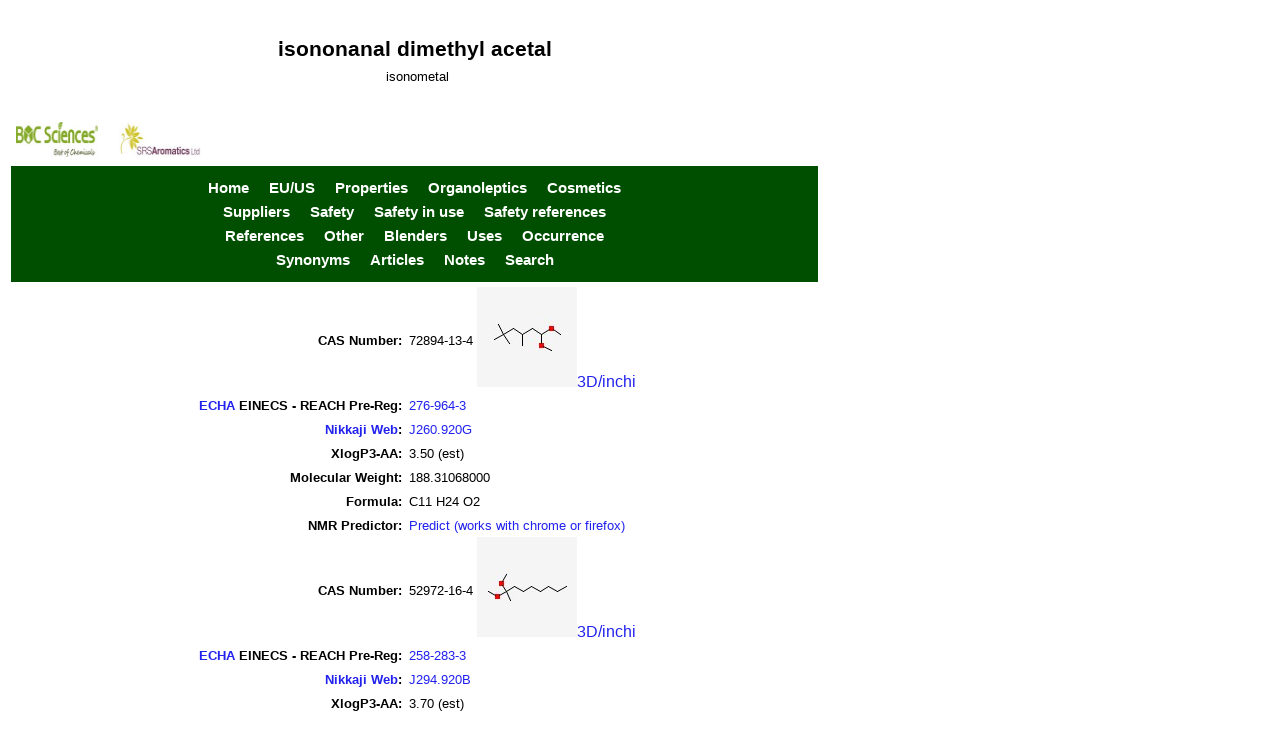

--- FILE ---
content_type: text/html
request_url: http://www.perflavory.com/docs/doc1045351.html
body_size: 52376
content:
<!DOCTYPE html>
<html itemscope="" itemtype="http://schema.org/WebPage" lang="en">
<head>
<!-- Global site tag (gtag.js) - Google Analytics -->
<script async src="https://www.googletagmanager.com/gtag/js?id=UA-61735283-1"></script>
<script>
  window.dataLayer = window.dataLayer || [];
  function gtag(){dataLayer.push(arguments);}
  gtag('js', new Date());
  gtag('config', 'UA-61735283-1');
</script>
<meta name="description" content="Functional use(s) - fragrance agents" />
<meta charset="UTF-8" />
<meta name="viewport" content="width=device-width, initial-scale=1" />
<title>isononanal dimethyl acetal</title>
<meta name="author" content="perflavory, www.perflavory.com" />
<link rel="apple-touch-icon-precomposed" sizes="76x76" href="http://www.perflavory.com/apple-touch-icon-76x76.png" />
<link rel="apple-touch-icon-precomposed" sizes="120x120" href="http://www.perflavory.com/apple-touch-icon-120x120.png" />
<link rel="apple-touch-icon-precomposed" sizes="152x152" href="http://www.perflavory.com/apple-touch-icon-152x152.png" />
<link rel="apple-touch-icon" sizes="180x180" href="http://www.perflavory.com/apple-touch-icon.png" />
<link rel="icon" type="image/png" href="http://www.perflavory.com/favicon-32x32.png" sizes="32x32" />
<link rel="icon" type="image/png" href="http://www.perflavory.com/favicon-16x16.png" sizes="16x16" />
<meta name="msapplication-square150x150logo" content="http://www.perflavory.com/mstile-150x150.png" />
<link rel="manifest" href="http://www.perflavory.com/manifest.json" />
<link rel="mask-icon" href="http://www.perflavory.com/safari-pinned-tab.svg" />
<meta name="theme-color" content="#ffffff" />
<link rel="stylesheet" type="text/css" href="http://www.perflavory.com/css/datastylep.css" />
<link rel="stylesheet" type="text/css" href="http://www.perflavory.com/css/datafx2.css" />
<meta name="dc.Title" content="isononanal dimethyl acetal" />
<meta name="dc.Creator" content="William Luebke" />
<meta name="dc.Description" content="Functional use(s) - fragrance agents" />
<meta name="dc.Publisher" content="Perflavory" />
<meta name="dc.Date" content="2021-04-01" />
<meta name="dc.Type" content="flavor and fragrance article" />
<meta name="dc.Format" content="text/HTML" />
<meta name="dc.Language" content="en" />
<meta name="dc.Coverage" content="world" />
<script src="http://www.perflavory.com/js/jquery-1.11.1.min.js"></script>
<script src="http://www.perflavory.com/js/jquery-ui-1.9.2.custom.min.js"></script>
<script src="http://www.perflavory.com/js/jquery.hoverIntent.minified.js"></script>
<script src="https://cdn.dev.skype.com/uri/skype-uri.js"></script>
<script src="http://www.perflavory.com/js/datafx.js"></script>
<script>
  (function(i,s,o,g,r,a,m){i['GoogleAnalyticsObject']=r;i[r]=i[r]||function(){
  (i[r].q=i[r].q||[]).push(arguments)},i[r].l=1*new Date();a=s.createElement(o),
  m=s.getElementsByTagName(o)[0];a.async=1;a.src=g;m.parentNode.insertBefore(a,m)
  })(window,document,'script','https://www.google-analytics.com/analytics.js','ga');
  ga('create', 'UA-61735283-1', 'auto');
  ga('send', 'pageview');
  ga('send', 'event', 'sraromatics2.jpg', 'clicked');
  ga('send', 'event', 'boc.jpg', 'clicked');
</script>
</head>
<body id="datagallery">
<span id="tothetop"></span>
<table>
<thead>
<tr><td>&nbsp;</td></tr>
<tr itemscope itemtype="http://schema.org/Thing"><td itemprop="name" class="prodname">isononanal dimethyl acetal
<br /><span class="radw7">isonometal</span>
</td></tr>
<tr><td>&nbsp;</td></tr>
</thead>
<tfoot>
<tr><td class="subaskdrs"><div class="footnoteclass">Notes: </div><div class="fotq">None found</div></td></tr>
</tfoot>
<tbody>
<tr><td>
<div class="otrgbarline4">
<ul id="OtrgMenu4" class="OtrgMenu4">
<li><img alt="BOC Sciences" src="http://www.perflavory.com/images/boc.jpg" />
<ul>
<li class="sponrs1">
<table>
<tbody>
<tr><td colspan="2" class="copnme"><a href="https://www.bocsci.com/">BOC Sciences</a></td></tr>
<tr><td colspan="2" class="copmen">Best of Chemicals Supplier</td></tr>
<tr><td colspan="2" class="copmtn">Quality supplier of research chemicals and biochemicals including inhibitors, building blocks, GMP Products, impurities and metabolites, APIs for Veterinary, Natural Compounds, ADCs, Stem Cell Molecule and chiral compounds.</td></tr>
<tr><td colspan="2" class="copmtn">BOC Sciences provides a wide range of services to support the pharmaceutical industry through all stages of drug discovery including Custom Synthesis of those chemicals that are not in stock, Isotope Labeling Service, Chiral Synthesis and Resolution, Bioconjugation, PEGylation services, analytical services.</td></tr>
<tr><td colspan="2" class="copmtn">BOC Sciences is a brand of BOCSCI Inc. We leverage our wide spectrum of business in the fields of development, manufacturing, marketing, and distribution to help you make best-informed decisions tailored to your evolving needs for premium chemicals. Our complete suite of CRO services spans the entire molecule development pipeline including contract research for target identification, building blocks, compound synthesis, biochemical and cellular analysis, preclinical animal tests, and clinical studies.</td></tr>
<tr><td class="copeml">Email: </td><td><a href="mailto: account@bocsci.com">Marketing</a></td></tr>
<tr><td class="copeml">US Email: </td><td><a href="mailto: account@bocsci.com">Marketing</a></td></tr>
<tr><td class="copeml">Email: </td><td><a href="mailto: info@bocsci.com">Sales</a></td></tr>
<tr><td class="copeml">US Email: </td><td><a href="mailto: info@bocsci.com">Sales</a></td></tr>
<tr><td class="coppn">Voice: </td><td class="copnx">1-631-485-4226</td></tr>
<tr><td class="coppn">Fax: </td><td class="copnx">1-631-614-7828</td></tr>
<tr><td class="coppn">US Voice: </td><td class="copnx">1-631-485-4226</td></tr>
<tr><td class="coppn">US Fax: </td><td class="copnx">1-631-614-7828</td></tr>
<tr><td class="coppn">Europe</td><td class="copnx">44-203-286-1088</td></tr>
<tr><td colspan="2" class="copmen"><a href="https://www.facebook.com/BOCSciences/">Facebook</a></td></tr>
<tr><td colspan="2" class="copmen"><a href="https://twitter.com/BOCSciences">Twitter</a></td></tr>
<tr><td colspan="2" class="copmen"><a href="https://www.linkedin.com/company/boc-sciences">Linkedin</a></td></tr>
<tr><td colspan="2" class="copmen"><a href="https://www.bocsci.com/blog/">Blog</a></td></tr>
<tr><td colspan="2" class="copmen"><a href="https://www.bocsci.com/boc-sciences-app.html">Get the App!</a></td></tr>
<tr><td colspan="2" class="coppp">Product(s): </td></tr>
<tr><td colspan="2" class="copnp"><a href="https://www.bocsci.com/search?q=72894-13-4">72894-13-4 Hexane,1,1-dimethoxy-3,5,5-trimethyl-</a></td></tr>
<tr><td colspan="2">&nbsp;</td></tr>
</tbody>
</table>
</li>
</ul>
</li>
<li><img alt="SRS Aromatics" src="http://www.perflavory.com/images/sraromatics2.jpg" />
<ul>
<li class="sponrs2">
<table>
<tbody>
<tr><td colspan="2" class="copnme"><a href="https://srsaromatics.co.uk/">SRS Aromatics Ltd</a></td></tr>
<tr><td colspan="2" class="copmen">For over 25 years</td></tr>
<tr><td colspan="2" class="copmtn"><i>Bringing flavour and fragrance into your world.</i></td></tr>
<tr><td colspan="2" class="copmtn">As suppliers / distributors of ingredients to the fragrance and flavour industries, our goal is to provide high quality materials at competitive prices with an exceptional level of service.

Established in 1984, SRS Aromatics Ltd is an independent family owned business which has become very well-respected within the fragrance and flavour industry as a reliable and trustworthy partner. Over the years this has allowed the company to develop strong relationships with many global manufacturers; several of whom we represent in the UK.

A core aim of our business is to work extremely closely with both our suppliers and customers to maximise service levels with minimum disruption to supply.</td></tr>
<tr><td class="copeml">Email: </td><td><a href="mailto: info@srsaromatics.co.uk">Info</a></td></tr>
<tr><td class="copeml">Email: </td><td><a href="mailto: sales@srsaromatics.co.uk">Sales</a></td></tr>
<tr><td class="coppn">Voice: </td><td class="copnx">+44 (0) 1284 704076</td></tr>
<tr><td class="coppn">Fax: </td><td class="copnx">+44 (0) 1284 760819</td></tr>
<tr><td colspan="2" class="copmen"><a href="https://twitter.com/SRSAromatics">Twitter</a></td></tr>
<tr><td colspan="2" class="copmen"><a href="https://www.linkedin.com/company/srs-aromatics-ltd-">Linkedin</a></td></tr>
<tr><td colspan="2" class="copmen"><a href="https://srsaromatics.co.uk/news/">News</a></td></tr>
<tr><td colspan="2" class="coppp">Product(s): </td></tr>
<tr><td colspan="2" class="copnp"><a href="https://srsaromatics.co.uk/product/isonometal-3993-p/">ISONOMETAL 3993 P</a></td></tr>
<tr><td colspan="2">&nbsp;</td></tr>
</tbody>
</table>
</li>
</ul>
</li>
</ul>
</div> <!-- otrgbarline4-->
</td></tr>
<tr><td>
<div class="subdrssection1"><a href="http://www.perflavory.com/index.html">Home</a>&nbsp;&nbsp;&nbsp;<a href="#toeuus">EU/US</a>&nbsp;&nbsp;&nbsp;<a href="#tophyp">Properties</a>&nbsp;&nbsp;&nbsp;<a href="#toorgano">Organoleptics</a>&nbsp;&nbsp;&nbsp;<a href="#tocosmtc">Cosmetics</a></div>
<div class="subdrssection2"><a href="#tosupp">Suppliers</a>&nbsp;&nbsp;&nbsp;<a href="#tosafty">Safety</a>&nbsp;&nbsp;&nbsp;<a href="#tosafiu">Safety in use</a>&nbsp;&nbsp;&nbsp;<a href="#tosafrf">Safety references</a></div>
<div class="subdrssection3"><a href="#torefrc">References</a>&nbsp;&nbsp;&nbsp;<a href="#toother">Other</a>&nbsp;&nbsp;&nbsp;<a href="#toblndr">Blenders</a>&nbsp;&nbsp;&nbsp;<a href="#touses">Uses</a>&nbsp;&nbsp;&nbsp;<a href="#tooccur">Occurrence</a></div>
<div class="subdrssection4"><a href="#tosynm">Synonyms</a>&nbsp;&nbsp;&nbsp;<a href="#toartc">Articles</a>&nbsp;&nbsp;&nbsp;<a href="#tonotes">Notes</a>&nbsp;&nbsp;&nbsp;<a href="http://www.perflavory.com/search.html">Search</a></div>
</td></tr>
<tr><td>
<table class="cheminfo">
<tbody>
<tr><td class="radw8">CAS Number: </td><td class="radw11">72894-13-4</td><td><a href="http://www.perflavory.com/opl/72894-13-4.html"><img height="100" width="100" src="http://www.perflavory.com/picmol/72894-13-4.jpg" alt='Picture of molecule' />3D/inchi</a>
</td></tr>
<tr><td class="radw8"><a href="https://echa.europa.eu/web/guest/information-on-chemicals/ec-inventory">ECHA</a> EINECS - REACH Pre-Reg: </td><td class="radw7" colspan="2"><a href="https://echa.europa.eu/substance-information/-/substanceinfo/100.069.946">276-964-3</a></td></tr>
<tr><td class="radw8"><a href="http://jglobal.jst.go.jp/en/">Nikkaji Web</a>: </td><td class="radw7" colspan="2"><a href="https://jglobal.jst.go.jp/en/search/anythings#%7B%22category%22%3A%220%22%2C%22keyword%22%3A%22J260.920G%22%7D">J260.920G</a></td></tr>
<tr><td class="radw8">XlogP3-AA: </td><td class="radw7" colspan="2">3.50 (est)</td></tr>
<tr><td class="radw8">Molecular Weight: </td><td class="radw7" colspan="2">188.31068000</td></tr>
<tr><td class="radw8">Formula: </td><td class="radw7" colspan="2">C11 H24 O2</td></tr>
<tr><td class="radw8">NMR Predictor: </td><td class="radw7" colspan="2"><a href="http://www.nmrdb.org/service.php?name=nmr-1h-prediction&amp;smiles=CC(CC(OC)OC)CC(C)(C)C">Predict (works with chrome or firefox)</a></td></tr>
<tr><td class="radw8">CAS Number: </td><td class="radw11">52972-16-4</td><td><a href="http://www.perflavory.com/opl/52972-16-4.html"><img height="100" width="100" src="http://www.perflavory.com/picmol/52972-16-4.jpg" alt='Picture of molecule' />3D/inchi</a>
</td></tr>
<tr><td class="radw8"><a href="https://echa.europa.eu/web/guest/information-on-chemicals/ec-inventory">ECHA</a> EINECS - REACH Pre-Reg: </td><td class="radw7" colspan="2"><a href="https://echa.europa.eu/substance-information/-/substanceinfo/100.052.968">258-283-3</a></td></tr>
<tr><td class="radw8"><a href="http://jglobal.jst.go.jp/en/">Nikkaji Web</a>: </td><td class="radw7" colspan="2"><a href="https://jglobal.jst.go.jp/en/search/anythings#%7B%22category%22%3A%220%22%2C%22keyword%22%3A%22J294.920B%22%7D">J294.920B</a></td></tr>
<tr><td class="radw8">XlogP3-AA: </td><td class="radw7" colspan="2">3.70 (est)</td></tr>
<tr><td class="radw8">Molecular Weight: </td><td class="radw7" colspan="2">188.31068000</td></tr>
<tr><td class="radw8">Formula: </td><td class="radw7" colspan="2">C11 H24 O2</td></tr>
<tr><td class="radw8">NMR Predictor: </td><td class="radw7" colspan="2"><a href="http://www.nmrdb.org/service.php?name=nmr-1h-prediction&amp;smiles=CCCCCCCC(C)(OC)OC">Predict (works with chrome or firefox)</a></td></tr>
</tbody>
</table>
<div class="qinfr2">Category: <span>fragrance agents</span></div>
<div class="radw8"><span id="toeuus"></span>&nbsp;</div>
<div class="sectionclass">US / EU / FDA / JECFA / FEMA / FLAVIS / Scholar / Patent Information:</div>
<table class="cheminfo">
<tbody>
<tr><td class="radw4">Google Scholar: </td><td class="radw11"><a href="https://scholar.google.com/scholar?hl=en&amp;q=%2272894-13-4%22+OR+%22isononanal+dimethyl+acetal%22+OR+%221%2C1-dimethoxy-3%2C5%2C5-trimethylhexane%22+OR+%222%2C2-dimethoxynonane%22">Search</a></td></tr>
<tr><td class="radw4">Google Books: </td><td class="radw11"><a href="https://www.google.com/search?tbm=bks&amp;q=%2272894-13-4%22+OR+%22isononanal+dimethyl+acetal%22+OR+%221%2C1-dimethoxy-3%2C5%2C5-trimethylhexane%22+OR+%222%2C2-dimethoxynonane%22">Search</a></td></tr>
<tr><td class="radw4">Google Scholar: with word "volatile"</td><td class="radw11"><a href="https://scholar.google.com/scholar?hl=en&amp;q=%2272894-13-4%22+OR+%22isononanal+dimethyl+acetal%22+OR+%221%2C1-dimethoxy-3%2C5%2C5-trimethylhexane%22+OR+%222%2C2-dimethoxynonane%22 volatile">Search</a></td></tr>
<tr><td class="radw4">Google Scholar: with word "flavor"</td><td class="radw11"><a href="https://scholar.google.com/scholar?hl=en&amp;q=%2272894-13-4%22+OR+%22isononanal+dimethyl+acetal%22+OR+%221%2C1-dimethoxy-3%2C5%2C5-trimethylhexane%22+OR+%222%2C2-dimethoxynonane%22 flavor">Search</a></td></tr>
<tr><td class="radw4">Google Scholar: with word "odor"</td><td class="radw11"><a href="https://scholar.google.com/scholar?hl=en&amp;q=%2272894-13-4%22+OR+%22isononanal+dimethyl+acetal%22+OR+%221%2C1-dimethoxy-3%2C5%2C5-trimethylhexane%22+OR+%222%2C2-dimethoxynonane%22 odor">Search</a></td></tr>
<tr><td class="radw4">Perfumer and Flavorist: </td><td class="radw11"><a href="http://www.perfumerflavorist.com/search/?q=%2272894-13-4%22+OR+%22isononanal+dimethyl+acetal%22+OR+%221%2C1-dimethoxy-3%2C5%2C5-trimethylhexane%22+OR+%222%2C2-dimethoxynonane%22">Search</a></td></tr>
<tr><td class="radw4">Google Patents: </td><td class="radw11"><a href="https://www.google.com/search?site=&amp;tbm=pts&amp;source=hp&amp;q=%2272894-13-4%22+OR+%22isononanal+dimethyl+acetal%22+OR+%221%2C1-dimethoxy-3%2C5%2C5-trimethylhexane%22+OR+%222%2C2-dimethoxynonane%22">Search</a></td></tr>
<tr><td class="radw4">US Patents: </td><td class="radw11"><a href="http://patft.uspto.gov/netacgi/nph-Parser?Sect1=PTO2&amp;Sect2=HITOFF&amp;u=%2Fnetahtml%2FPTO%2Fsearch-adv.htm&amp;r=0&amp;p=1&amp;f=S&amp;l=50&amp;Query=%2272894-13-4%22+OR+%22isononanal+dimethyl+acetal%22+OR+%221%2C1-dimethoxy-3%2C5%2C5-trimethylhexane%22+OR+%222%2C2-dimethoxynonane%22&amp;d=PTXT">Search</a></td></tr>
<tr><td class="radw4">EU Patents: </td><td class="radw11"><a href="https://worldwide.espacenet.com/searchResults?submitted=true&locale=en_EP&DB=en.worldwide.espacenet.com&ST=singleline&query=%2272894-13-4%22+OR+%22isononanal+dimethyl+acetal%22+OR+%221%2C1-dimethoxy-3%2C5%2C5-trimethylhexane%22+OR+%222%2C2-dimethoxynonane%22&Submit=Search">Search</a></td></tr>
<tr><td class="radw4">Pubchem Patents: </td><td class="radw11"><a href="https://pubchem.ncbi.nlm.nih.gov/summary/summary.cgi?cid=166344#x393">Search</a></td></tr>
<tr><td class="radw4">PubMed: </td><td class="radw11"><span id="topubmed"></span><a href="https://www.ncbi.nlm.nih.gov/pubmed/?term=1,1-dimethoxy-3,5,5-trimethylhexane">Search</a></td></tr>
<tr><td class="radw4">NCBI: </td><td class="radw11"><a href="https://www.ncbi.nlm.nih.gov/gquery/gquery.fcgi?term=1,1-dimethoxy-3,5,5-trimethylhexane">Search</a></td></tr>
</tbody>
</table>
<div class="subdrssection5"><span id="tophyp"></span><a href="http://www.perflavory.com/index.html">Home</a>&nbsp;&nbsp;&nbsp;<a href="#toeuus">EU/US</a>&nbsp;&nbsp;&nbsp;<a href="#tophyp">Properties</a>&nbsp;&nbsp;&nbsp;<a href="#toorgano">Organoleptics</a>&nbsp;&nbsp;&nbsp;<a href="#tocosmtc">Cosmetics</a></div>
<div class="subdrssection6"><a href="#tosupp">Suppliers</a>&nbsp;&nbsp;&nbsp;<a href="#tosafty">Safety</a>&nbsp;&nbsp;&nbsp;<a href="#tosafiu">Safety in use</a>&nbsp;&nbsp;&nbsp;<a href="#tosafrf">Safety references</a></div>
<div class="subdrssection7"><a href="#torefrc">References</a>&nbsp;&nbsp;&nbsp;<a href="#toother">Other</a>&nbsp;&nbsp;&nbsp;<a href="#toblndr">Blenders</a>&nbsp;&nbsp;&nbsp;<a href="#touses">Uses</a>&nbsp;&nbsp;&nbsp;<a href="#tooccur">Occurrence</a></div>
<div class="subdrssection8"><a href="#tosynm">Synonyms</a>&nbsp;&nbsp;&nbsp;<a href="#toartc">Articles</a>&nbsp;&nbsp;&nbsp;<a href="#tonotes">Notes</a>&nbsp;&nbsp;&nbsp;<a href="http://www.perflavory.com/search2.html">Search</a>&nbsp;&nbsp;&nbsp;<a href="#tothetop">Top</a></div>
<div class="sectionclass">Physical Properties: </div>
<table class="cheminfo">
<tbody>
<tr><td class="radw4">Appearance: </td><td class="radw11">colorless clear liquid (est)</td></tr>
<tr><td class="radw4">Assay: </td><td class="radw11"> 95.00&nbsp;to&nbsp;100.00&nbsp;%&nbsp;
</td></tr>
<tr><td class="radw4">Food Chemicals Codex Listed: </td><td class="radw11">No</td></tr>
<tr><td class="radw4">Boiling Point: </td><td class="radw11"> 180.00&nbsp;to&nbsp; 182.00&nbsp;&#176;C. @  760.00&nbsp;mm Hg
</td></tr>
<tr><td class="radw4">Vapor Pressure: </td><td class="radw11">0.429000 mmHg @  25.00 &#176;C. (est)</td></tr>
<tr><td class="radw4">Flash Point: </td><td class="radw11">  95.00&nbsp;&#176;F.&nbsp;TCC&nbsp;(   35.00 &#176;C. )
</td></tr>
<tr><td class="radw4">logP (o/w): </td><td class="radw11">  3.471 (est)</td></tr>
<tr><td colspan="2" class="synonyms">Soluble in: </td></tr>
<tr><td>&nbsp;</td><td class="wrd8">alcohol</td></tr><tr><td>&nbsp;</td><td class="wrd10">water, 53.91 mg/L @ 25 &deg;C (est)</td></tr>
<tr><td colspan="2" class="synonyms">Insoluble in: </td></tr>
<tr><td>&nbsp;</td><td class="wrd8">water</td></tr>
<tr><td colspan="2" class="synonyms">Stability: </td></tr>
<tr><td>&nbsp;</td><td class="wrd8">alkalis</td></tr>
<tr><td colspan="2" class="synonyms">Similar Items:&nbsp;<a href="http://www.perflavory.com/misc/simpds.html"><small>note</small></a></td></tr>
<tr><td colspan="2" class="wrd14"><a href="http://www.perflavory.com/docs/doc1018131.html">acetaldehyde dimethyl acetal</a></td></tr>
<tr><td colspan="2" class="wrd12"><a href="http://www.perflavory.com/docs/doc1036051.html">acetyl acetaldehyde dimethyl acetal</a></td></tr>
<tr><td colspan="2" class="wrd14"><a href="http://www.perflavory.com/docs/doc1003331.html">alpha-amyl cinnamaldehyde dimethyl acetal</a></td></tr>
<tr><td colspan="2" class="wrd12"><a href="http://www.perflavory.com/docs/doc1032871.html">para-anisaldehyde dimethyl acetal</a></td></tr>
<tr><td colspan="2" class="wrd14"><a href="http://www.perflavory.com/docs/doc1554091.html">butyraldehyde dimethyl acetal</a></td></tr>
<tr><td colspan="2" class="wrd12"><a href="http://www.perflavory.com/docs/doc1017111.html">cinnamaldehyde dimethyl acetal</a></td></tr>
<tr><td colspan="2" class="wrd14"><a href="http://www.perflavory.com/docs/doc1003451.html">citral dimethyl acetal</a></td></tr>
<tr><td colspan="2" class="wrd12"><a href="http://www.perflavory.com/docs/doc1098531.html">citronellal dimethyl acetal</a></td></tr>
<tr><td colspan="2" class="wrd14"><a href="http://www.perflavory.com/docs/doc1377601.html">citronellyl oxyacetaldehyde dimethyl acetal</a></td></tr>
<tr><td colspan="2" class="wrd12"><a href="http://www.perflavory.com/docs/doc1017041.html">cyclamen aldehyde dimethyl acetal</a></td></tr>
<tr><td colspan="2" class="wrd14"><a href="http://www.perflavory.com/docs/doc1018261.html">decanal dimethyl acetal</a></td></tr>
<tr><td colspan="2" class="wrd12"><a href="http://www.perflavory.com/docs/doc1001691.html">dodecanal dimethyl acetal</a></td></tr>
<tr><td colspan="2" class="wrd14"><a href="http://www.perflavory.com/docs/doc1105891.html">2-ethyl hexanal dimethyl acetal</a></td></tr>
<tr><td colspan="2" class="wrd12"><a href="http://www.perflavory.com/docs/doc1025541.html">heliotropyl dimethyl acetal</a></td></tr>
<tr><td colspan="2" class="wrd14"><a href="http://www.perflavory.com/docs/doc1032791.html">heptanal dimethyl acetal</a></td></tr>
<tr><td colspan="2" class="wrd12"><a href="http://www.perflavory.com/docs/doc1026441.html">hexanal dimethyl acetal</a></td></tr>
<tr><td colspan="2" class="wrd14"><a href="http://www.perflavory.com/docs/doc1444561.html">(Z)-3-hexen-1-al dimethyl acetal</a></td></tr>
<tr><td colspan="2" class="wrd12"><a href="http://www.perflavory.com/docs/doc1026571.html">(E)-2-hexen-1-al dimethyl acetal</a></td></tr>
<tr><td colspan="2" class="wrd14"><a href="http://www.perflavory.com/docs/doc1003601.html">hexoxyacetaldehyde dimethyl acetal</a></td></tr>
<tr><td colspan="2" class="wrd12"><a href="http://www.perflavory.com/docs/doc1026981.html">alpha-hexyl cinnamaldehyde dimethyl acetal</a></td></tr>
<tr><td colspan="2" class="wrd14"><a href="http://www.perflavory.com/docs/doc1006451.html">hydroxycitronellal dimethyl acetal</a></td></tr>
<tr><td colspan="2" class="wrd12"><a href="http://www.perflavory.com/docs/doc1015691.html">2-methyl undecanal dimethyl acetal</a></td></tr>
<tr><td colspan="2" class="wrd14"><a href="http://www.perflavory.com/docs/doc1017811.html">nonanal dimethyl acetal</a></td></tr>
<tr><td colspan="2" class="wrd12"><a href="http://www.perflavory.com/docs/doc1047911.html">(Z)-6-nonen-1-al dimethyl acetal</a></td></tr>
<tr><td colspan="2" class="wrd14"><a href="http://www.perflavory.com/docs/doc1001971.html">2-nonyn-1-al dimethyl acetal</a></td></tr>
<tr><td colspan="2" class="wrd12"><a href="http://www.perflavory.com/docs/doc1009151.html">octanal dimethyl acetal</a></td></tr>
<tr><td colspan="2" class="wrd14"><a href="http://www.perflavory.com/docs/doc1009971.html">phenyl acetaldehyde dimethyl acetal</a></td></tr>
<tr><td colspan="2" class="wrd12"><a href="http://www.perflavory.com/docs/doc1000031.html">2-phenyl propionaldehyde dimethyl acetal</a></td></tr>
<tr><td colspan="2" class="wrd14"><a href="http://www.perflavory.com/docs/doc1586911.html">3-phenyl propionaldehyde dimethyl acetal</a></td></tr>
<tr><td colspan="2" class="wrd12"><a href="http://www.perflavory.com/docs/doc1462461.html">propionaldehyde dimethyl acetal</a></td></tr>
<tr><td colspan="2" class="wrd14"><a href="http://www.perflavory.com/docs/doc1051491.html">undecanal dimethyl acetal</a></td></tr>
<tr><td colspan="2" class="wrd12"><a href="http://www.perflavory.com/docs/doc1457171.html">valeraldehyde dimethyl acetal</a></td></tr>
</tbody>
</table>
<div class="subdrssection5"><span id="toorgano"></span><a href="http://www.perflavory.com/index.html">Home</a>&nbsp;&nbsp;&nbsp;<a href="#toeuus">EU/US</a>&nbsp;&nbsp;&nbsp;<a href="#tophyp">Properties</a>&nbsp;&nbsp;&nbsp;<a href="#toorgano">Organoleptics</a>&nbsp;&nbsp;&nbsp;<a href="#tocosmtc">Cosmetics</a></div>
<div class="subdrssection6"><a href="#tosupp">Suppliers</a>&nbsp;&nbsp;&nbsp;<a href="#tosafty">Safety</a>&nbsp;&nbsp;&nbsp;<a href="#tosafiu">Safety in use</a>&nbsp;&nbsp;&nbsp;<a href="#tosafrf">Safety references</a></div>
<div class="subdrssection7"><a href="#torefrc">References</a>&nbsp;&nbsp;&nbsp;<a href="#toother">Other</a>&nbsp;&nbsp;&nbsp;<a href="#toblndr">Blenders</a>&nbsp;&nbsp;&nbsp;<a href="#touses">Uses</a>&nbsp;&nbsp;&nbsp;<a href="#tooccur">Occurrence</a></div>
<div class="subdrssection8"><a href="#tosynm">Synonyms</a>&nbsp;&nbsp;&nbsp;<a href="#toartc">Articles</a>&nbsp;&nbsp;&nbsp;<a href="#tonotes">Notes</a>&nbsp;&nbsp;&nbsp;<a href="http://www.perflavory.com/search2.html">Search</a>&nbsp;&nbsp;&nbsp;<a href="#tothetop">Top</a></div>
<div class="sectionclass">Organoleptic Properties: </div>
<table class="cheminfo">
<tbody>
<tr><td colspan="2">&nbsp;</td></tr>
<tr><td class="demstrafrm" colspan="2">Odor and/or flavor descriptions from others (if found).</td></tr>
<tr><td colspan="2">&nbsp;</td></tr>
<tr><td colspan="2">&nbsp;</td></tr>
</tbody>
</table>
<div class="subdrssection5"><span id="tocosmtc"></span><a href="http://www.perflavory.com/index.html">Home</a>&nbsp;&nbsp;&nbsp;<a href="#toeuus">EU/US</a>&nbsp;&nbsp;&nbsp;<a href="#tophyp">Properties</a>&nbsp;&nbsp;&nbsp;<a href="#toorgano">Organoleptics</a>&nbsp;&nbsp;&nbsp;<a href="#tocosmtc">Cosmetics</a></div>
<div class="subdrssection6"><a href="#tosupp">Suppliers</a>&nbsp;&nbsp;&nbsp;<a href="#tosafty">Safety</a>&nbsp;&nbsp;&nbsp;<a href="#tosafiu">Safety in use</a>&nbsp;&nbsp;&nbsp;<a href="#tosafrf">Safety references</a></div>
<div class="subdrssection7"><a href="#torefrc">References</a>&nbsp;&nbsp;&nbsp;<a href="#toother">Other</a>&nbsp;&nbsp;&nbsp;<a href="#toblndr">Blenders</a>&nbsp;&nbsp;&nbsp;<a href="#touses">Uses</a>&nbsp;&nbsp;&nbsp;<a href="#tooccur">Occurrence</a></div>
<div class="subdrssection8"><a href="#tosynm">Synonyms</a>&nbsp;&nbsp;&nbsp;<a href="#toartc">Articles</a>&nbsp;&nbsp;&nbsp;<a href="#tonotes">Notes</a>&nbsp;&nbsp;&nbsp;<a href="http://www.perflavory.com/search2.html">Search</a>&nbsp;&nbsp;&nbsp;<a href="#tothetop">Top</a></div>
<div class="sectionclass">Cosmetic Information: </div>
<table class="cheminfo">
<tbody>
<tr><td colspan="2" class="radw9">None found</td></tr>
</tbody>
</table>
<div class="subdrssection5"><span id="tosupp"></span><a href="http://www.perflavory.com/index.html">Home</a>&nbsp;&nbsp;&nbsp;<a href="#toeuus">EU/US</a>&nbsp;&nbsp;&nbsp;<a href="#tophyp">Properties</a>&nbsp;&nbsp;&nbsp;<a href="#toorgano">Organoleptics</a>&nbsp;&nbsp;&nbsp;<a href="#tocosmtc">Cosmetics</a></div>
<div class="subdrssection6"><a href="#tosupp">Suppliers</a>&nbsp;&nbsp;&nbsp;<a href="#tosafty">Safety</a>&nbsp;&nbsp;&nbsp;<a href="#tosafiu">Safety in use</a>&nbsp;&nbsp;&nbsp;<a href="#tosafrf">Safety references</a></div>
<div class="subdrssection7"><a href="#torefrc">References</a>&nbsp;&nbsp;&nbsp;<a href="#toother">Other</a>&nbsp;&nbsp;&nbsp;<a href="#toblndr">Blenders</a>&nbsp;&nbsp;&nbsp;<a href="#touses">Uses</a>&nbsp;&nbsp;&nbsp;<a href="#tooccur">Occurrence</a></div>
<div class="subdrssection8"><a href="#tosynm">Synonyms</a>&nbsp;&nbsp;&nbsp;<a href="#toartc">Articles</a>&nbsp;&nbsp;&nbsp;<a href="#tonotes">Notes</a>&nbsp;&nbsp;&nbsp;<a href="http://www.perflavory.com/search2.html">Search</a>&nbsp;&nbsp;&nbsp;<a href="#tothetop">Top</a></div>
<div class="sectionclass">Suppliers: </div>
<table class="cheminfo">
<tbody>
<tr><td class="wrd85"><a class="suplk2" href="https://www.bocsci.com/">BOC Sciences</a></td></tr>
<tr><td class="wrd15">For experimental / research use only.</td></tr>
<tr><td itemscope itemtype="http://schema.org/Product" class="wrd88"><a href="https://www.bocsci.com/search?q=72894-13-4"><span itemprop="name">Hexane,1,1-dimethoxy-3,5,5-trimethyl-</span></a>
</td></tr>
<tr class="colorflip"><td class="wrd86"><a class="suplk" href="https://www.grau-aromatics.de/">Grau Aromatics</a></td></tr>
<tr class="colorflip"><td itemscope itemtype="http://schema.org/Product" class="wrd87"><a href="https://www.grau-aromatics.de/en/products/flavourandfragrances/"><span itemprop="name">ISONOMETAL 3993 P</span></a>
</td></tr>
<tr><td class="wrd85"><a class="suplk2" href="https://srsaromatics.co.uk/">SRS Aromatics</a></td></tr>
<tr><td itemscope itemtype="http://schema.org/Product" class="wrd88"><a href="https://srsaromatics.co.uk/product/isonometal-3993-p/"><span itemprop="name">ISONOMETAL 3993 P</span></a>
</td></tr>
</tbody>
</table>
<div class="subdrssection5"><span id="tosafty"></span><a href="http://www.perflavory.com/index.html">Home</a>&nbsp;&nbsp;&nbsp;<a href="#toeuus">EU/US</a>&nbsp;&nbsp;&nbsp;<a href="#tophyp">Properties</a>&nbsp;&nbsp;&nbsp;<a href="#toorgano">Organoleptics</a>&nbsp;&nbsp;&nbsp;<a href="#tocosmtc">Cosmetics</a></div>
<div class="subdrssection6"><a href="#tosupp">Suppliers</a>&nbsp;&nbsp;&nbsp;<a href="#tosafty">Safety</a>&nbsp;&nbsp;&nbsp;<a href="#tosafiu">Safety in use</a>&nbsp;&nbsp;&nbsp;<a href="#tosafrf">Safety references</a></div>
<div class="subdrssection7"><a href="#torefrc">References</a>&nbsp;&nbsp;&nbsp;<a href="#toother">Other</a>&nbsp;&nbsp;&nbsp;<a href="#toblndr">Blenders</a>&nbsp;&nbsp;&nbsp;<a href="#touses">Uses</a>&nbsp;&nbsp;&nbsp;<a href="#tooccur">Occurrence</a></div>
<div class="subdrssection8"><a href="#tosynm">Synonyms</a>&nbsp;&nbsp;&nbsp;<a href="#toartc">Articles</a>&nbsp;&nbsp;&nbsp;<a href="#tonotes">Notes</a>&nbsp;&nbsp;&nbsp;<a href="http://www.perflavory.com/search2.html">Search</a>&nbsp;&nbsp;&nbsp;<a href="#tothetop">Top</a></div>
<div class="sectionclass">Safety Information: </div>
<table class="cheminfo">
<tbody>
<tr><td colspan="2">&#160;</td></tr>
<tr><td colspan="2" class="radw46">Hazards identification</td></tr>
<tr><td colspan="2">&#160;</td></tr>
<tr><td colspan="2" class="radw45"> Classification of the substance or mixture</td></tr>
<tr><td class="radw45" colspan="2">GHS Classification in accordance with 29 CFR 1910 (OSHA HCS)</td></tr>
<tr><td colspan="2" class="radw11">None found.</td></tr>
<tr><td colspan="2" class="radw45"> GHS Label elements, including precautionary statements</td></tr>
<tr><td colspan="2">&#160;</td></tr>
<tr><td class="radw45">Pictogram</td><td class="radw11"></td></tr>
<tr><td colspan="2">&#160;</td></tr>
                                                                     
<tr><td colspan="2" class="radw45">Hazard statement(s)</td></tr>
<tr><td colspan="2" class="radw11">None found.</td></tr>
<tr><td colspan="2" class="radw45">Precautionary statement(s)</td></tr>
<tr><td colspan="2" class="radw11">None found.</td></tr>
<tr><td colspan="2" class="radw46">Oral/Parenteral Toxicity: </td></tr>
<tr><td colspan="2" class="radw11">
Not determined
</td></tr>
<tr><td colspan="2" class="radw46">Dermal Toxicity: </td></tr>
<tr><td colspan="2" class="radw11">
Not determined
</td></tr>
<tr><td colspan="2" class="radw46">Inhalation Toxicity: </td></tr>
<tr><td colspan="2" class="radw11">
Not determined
</td></tr>
</tbody>
</table>
<div class="subdrssection5"><span id="tosafiu"></span><a href="http://www.perflavory.com/index.html">Home</a>&nbsp;&nbsp;&nbsp;<a href="#toeuus">EU/US</a>&nbsp;&nbsp;&nbsp;<a href="#tophyp">Properties</a>&nbsp;&nbsp;&nbsp;<a href="#toorgano">Organoleptics</a>&nbsp;&nbsp;&nbsp;<a href="#tocosmtc">Cosmetics</a></div>
<div class="subdrssection6"><a href="#tosupp">Suppliers</a>&nbsp;&nbsp;&nbsp;<a href="#tosafty">Safety</a>&nbsp;&nbsp;&nbsp;<a href="#tosafiu">Safety in use</a>&nbsp;&nbsp;&nbsp;<a href="#tosafrf">Safety references</a></div>
<div class="subdrssection7"><a href="#torefrc">References</a>&nbsp;&nbsp;&nbsp;<a href="#toother">Other</a>&nbsp;&nbsp;&nbsp;<a href="#toblndr">Blenders</a>&nbsp;&nbsp;&nbsp;<a href="#touses">Uses</a>&nbsp;&nbsp;&nbsp;<a href="#tooccur">Occurrence</a></div>
<div class="subdrssection8"><a href="#tosynm">Synonyms</a>&nbsp;&nbsp;&nbsp;<a href="#toartc">Articles</a>&nbsp;&nbsp;&nbsp;<a href="#tonotes">Notes</a>&nbsp;&nbsp;&nbsp;<a href="http://www.perflavory.com/search2.html">Search</a>&nbsp;&nbsp;&nbsp;<a href="#tothetop">Top</a></div>
<div class="sectionclass">Safety in Use Information: </div>
<table class="cheminfo">
<tbody>
<tr><td class="radw8" colspan="2">Category: </td><td class="radw7" colspan="2">fragrance agents</td></tr>
<tr><td class="radw8" colspan="4">IFRA Code of Practice <a class="radw7" href="https://ifrafragrance.org/docs/default-source/ifra-code-of-practice-and-standards/49th-amendment/notification-letter---49th-amendment.pdf?sfvrsn=61fd4b0c_3">Notification of the 49th Amendment to the IFRA Code of Practice</a></td></tr>
<tr><td colspan="4" class="radw5">Recommendation for isononanal dimethyl acetal usage levels up to: </td></tr><tr><td>&nbsp;</td><td colspan="3" class="radw7">    3.0000&nbsp;% in the fragrance concentrate.
</td></tr>
<tr><td colspan="4" class="refchem">&nbsp;</td></tr>
<tr><td colspan="4" class="radw5">Recommendation for isononanal dimethyl acetal flavor usage levels up to: </td></tr>
<tr><td>&nbsp;</td><td class="radw7" colspan="3">not for flavor use.
</td></tr>
</tbody>
</table>
<div class="subdrssection5"><span id="tosafrf"></span><a href="http://www.perflavory.com/index.html">Home</a>&nbsp;&nbsp;&nbsp;<a href="#toeuus">EU/US</a>&nbsp;&nbsp;&nbsp;<a href="#tophyp">Properties</a>&nbsp;&nbsp;&nbsp;<a href="#toorgano">Organoleptics</a>&nbsp;&nbsp;&nbsp;<a href="#tocosmtc">Cosmetics</a></div>
<div class="subdrssection6"><a href="#tosupp">Suppliers</a>&nbsp;&nbsp;&nbsp;<a href="#tosafty">Safety</a>&nbsp;&nbsp;&nbsp;<a href="#tosafiu">Safety in use</a>&nbsp;&nbsp;&nbsp;<a href="#tosafrf">Safety references</a></div>
<div class="subdrssection7"><a href="#torefrc">References</a>&nbsp;&nbsp;&nbsp;<a href="#toother">Other</a>&nbsp;&nbsp;&nbsp;<a href="#toblndr">Blenders</a>&nbsp;&nbsp;&nbsp;<a href="#touses">Uses</a>&nbsp;&nbsp;&nbsp;<a href="#tooccur">Occurrence</a></div>
<div class="subdrssection8"><a href="#tosynm">Synonyms</a>&nbsp;&nbsp;&nbsp;<a href="#toartc">Articles</a>&nbsp;&nbsp;&nbsp;<a href="#tonotes">Notes</a>&nbsp;&nbsp;&nbsp;<a href="http://www.perflavory.com/search2.html">Search</a>&nbsp;&nbsp;&nbsp;<a href="#tothetop">Top</a></div>
<div class="sectionclass">Safety References: </div>
<table class="cheminfo">
<tbody>
<tr><td class="radw4"><a href="https://www.epa.gov/tsca-screening-tools">EPI System: </a></td><td class="radw11"><a href="http://www.perflavory.com/episys/ps1045351.html">View</a></td></tr>
<tr><td class="radw4">AIDS Citations: </td><td class="radw11"><a href="https://www.ncbi.nlm.nih.gov/sites/entrez?cmd=search&amp;db=pubmed&amp;cmd_current=Limits&amp;pmfilter_Subsets=AIDS&amp;term=1,1-dimethoxy-3,5,5-trimethylhexane">Search</a></td></tr>
<tr><td class="radw4">Cancer Citations: </td><td class="radw11"><a href="https://www.ncbi.nlm.nih.gov/sites/entrez?cmd=search&amp;db=pubmed&amp;cmd_current=Limits&amp;pmfilter_Subsets=Cancer&amp;term=1,1-dimethoxy-3,5,5-trimethylhexane">Search</a></td></tr>
<tr><td class="radw4">Toxicology Citations: </td><td class="radw11"><a href="https://www.ncbi.nlm.nih.gov/sites/entrez?cmd=search&amp;db=pubmed&amp;cmd_current=Limits&amp;pmfilter_Subsets=Toxicology&amp;term=1,1-dimethoxy-3,5,5-trimethylhexane">Search</a></td></tr>
<tr><td class="radw4">EPA Substance Registry Services (TSCA): </td><td class="radw11"><a href="https://iaspub.epa.gov/sor_internet/registry/substreg/searchandretrieve/advancedsearch/externalSearch.do?p_type=CASNO&amp;p_value=72894-13-4">72894-13-4</a></td></tr>
<tr><td class="radw4">EPA ACToR: </td><td class="radw11"><a href="https://actor.epa.gov/actor/chemical.xhtml?casrn=72894-13-4">Toxicology Data</a></td></tr>
<tr><td class="radw4">EPA Substance Registry Services (SRS): </td><td class="radw11"><a href="https://iaspub.epa.gov/sor_internet/registry/substreg/searchandretrieve/advancedsearch/externalSearch.do?p_type=CASNO&amp;p_value=72894-13-4">Registry</a></td></tr>
<tr><td class="radw4">Laboratory Chemical Safety Summary : </td><td class="radw11"><a href="https://pubchem.ncbi.nlm.nih.gov/compound/166344#datasheet=lcss">166344</a></td></tr>
<tr><td class="radw4">National Institute of Allergy and Infectious Diseases: </td><td class="radw11"><a href="https://chemdb.niaid.nih.gov/CompoundDetails.aspx?cas_no=72894-13-4">Data</a></td></tr>
<tr><td class="radw4">&nbsp;</td><td class="refchem">1,1-dimethoxy-3,5,5-trimethylhexane</td></tr>
<tr><td class="radw4">Chemidplus: </td><td class="radw11"><a href="https://chem.nlm.nih.gov/chemidplus/sid/0072894134">0072894134</a></td></tr>
<tr><td class="radw4">&nbsp;</td><td class="refchem">2,2-dimethoxynonane</td></tr>
<tr><td class="radw4">Chemidplus: </td><td class="radw11"><a href="https://chem.nlm.nih.gov/chemidplus/sid/052972164">052972164</a></td></tr>
</tbody>
</table>
<div class="subdrssection5"><span id="torefrc"></span><a href="http://www.perflavory.com/index.html">Home</a>&nbsp;&nbsp;&nbsp;<a href="#toeuus">EU/US</a>&nbsp;&nbsp;&nbsp;<a href="#tophyp">Properties</a>&nbsp;&nbsp;&nbsp;<a href="#toorgano">Organoleptics</a>&nbsp;&nbsp;&nbsp;<a href="#tocosmtc">Cosmetics</a></div>
<div class="subdrssection6"><a href="#tosupp">Suppliers</a>&nbsp;&nbsp;&nbsp;<a href="#tosafty">Safety</a>&nbsp;&nbsp;&nbsp;<a href="#tosafiu">Safety in use</a>&nbsp;&nbsp;&nbsp;<a href="#tosafrf">Safety references</a></div>
<div class="subdrssection7"><a href="#torefrc">References</a>&nbsp;&nbsp;&nbsp;<a href="#toother">Other</a>&nbsp;&nbsp;&nbsp;<a href="#toblndr">Blenders</a>&nbsp;&nbsp;&nbsp;<a href="#touses">Uses</a>&nbsp;&nbsp;&nbsp;<a href="#tooccur">Occurrence</a></div>
<div class="subdrssection8"><a href="#tosynm">Synonyms</a>&nbsp;&nbsp;&nbsp;<a href="#toartc">Articles</a>&nbsp;&nbsp;&nbsp;<a href="#tonotes">Notes</a>&nbsp;&nbsp;&nbsp;<a href="http://www.perflavory.com/search2.html">Search</a>&nbsp;&nbsp;&nbsp;<a href="#tothetop">Top</a></div>
<div class="sectionclass">References: </div>
<table class="cheminfo">
<tbody>
<tr><td class="radw4">&nbsp;</td><td class="refchem">1,1-dimethoxy-3,5,5-trimethylhexane</td></tr>
<tr><td class="radw4">NIST Chemistry WebBook: </td><td class="radw11"><a href="http://webbook.nist.gov/cgi/cbook.cgi?InChI=1/C11H24O2/c1-9(8-11(2,3)4)7-10(12-5)13-6/h9-10H,7-8H2,1-6H3">Search Inchi</a></td></tr>
<tr><td class="radw4">Canada Domestic Sub. List: </td><td class="radw11"><a href="https://pollution-waste.canada.ca/substances-search/Substance/DisplaySubstanceDetails?Id=72894-13-4">72894-13-4</a></td></tr>
<tr><td class="radw4">Pubchem (cid): </td><td class="radw11"><a href="https://pubchem.ncbi.nlm.nih.gov/summary/summary.cgi?cid=166344">166344</a></td></tr>
<tr><td class="radw4">Pubchem (sid): </td><td class="radw11"><a href="https://pubchem.ncbi.nlm.nih.gov/summary/summary.cgi?sid=135122069">135122069</a></td></tr>
<tr><td class="radw4">&nbsp;</td><td class="refchem">2,2-dimethoxynonane</td></tr>
<tr><td class="radw4">NIST Chemistry WebBook: </td><td class="radw11"><a href="http://webbook.nist.gov/cgi/cbook.cgi?InChI=1/C11H24O2/c1-5-6-7-8-9-10-11(2,12-3)13-4/h5-10H2,1-4H3">Search Inchi</a></td></tr>
<tr><td class="radw4">Canada Domestic Sub. List: </td><td class="radw11"><a href="https://pollution-waste.canada.ca/substances-search/Substance/DisplaySubstanceDetails?Id=52972-16-4">52972-16-4</a></td></tr>
<tr><td class="radw4">Pubchem (cid): </td><td class="radw11"><a href="https://pubchem.ncbi.nlm.nih.gov/summary/summary.cgi?cid=103976">103976</a></td></tr>
<tr><td class="radw4">Pubchem (cas): </td><td class="radw11"><a href="https://www.ncbi.nlm.nih.gov/pcsubstance?term=52972-16-4">52972-16-4</a></td></tr>
</tbody>
</table>
<div class="subdrssection5"><span id="toother"></span><a href="http://www.perflavory.com/index.html">Home</a>&nbsp;&nbsp;&nbsp;<a href="#toeuus">EU/US</a>&nbsp;&nbsp;&nbsp;<a href="#tophyp">Properties</a>&nbsp;&nbsp;&nbsp;<a href="#toorgano">Organoleptics</a>&nbsp;&nbsp;&nbsp;<a href="#tocosmtc">Cosmetics</a></div>
<div class="subdrssection6"><a href="#tosupp">Suppliers</a>&nbsp;&nbsp;&nbsp;<a href="#tosafty">Safety</a>&nbsp;&nbsp;&nbsp;<a href="#tosafiu">Safety in use</a>&nbsp;&nbsp;&nbsp;<a href="#tosafrf">Safety references</a></div>
<div class="subdrssection7"><a href="#torefrc">References</a>&nbsp;&nbsp;&nbsp;<a href="#toother">Other</a>&nbsp;&nbsp;&nbsp;<a href="#toblndr">Blenders</a>&nbsp;&nbsp;&nbsp;<a href="#touses">Uses</a>&nbsp;&nbsp;&nbsp;<a href="#tooccur">Occurrence</a></div>
<div class="subdrssection8"><a href="#tosynm">Synonyms</a>&nbsp;&nbsp;&nbsp;<a href="#toartc">Articles</a>&nbsp;&nbsp;&nbsp;<a href="#tonotes">Notes</a>&nbsp;&nbsp;&nbsp;<a href="http://www.perflavory.com/search2.html">Search</a>&nbsp;&nbsp;&nbsp;<a href="#tothetop">Top</a></div>
<div class="sectionclass">Other Information: </div>
<table class="cheminfo">
<tbody>
<tr><td class="radw8">(IUPAC): </td><td class="radw7"><a href="http://publications.iupac.org/pac/pdf/2013/pdf/8505x1047.pdf">Atomic Weights of the Elements 2011 (pdf)</a></td></tr>
<tr><td class="radw8">Videos: </td><td class="radw7"><a href="http://www.periodicvideos.com/">The Periodic Table of Videos</a></td></tr>
<tr><td class="radw8">tgsc: </td><td class="radw7"><a href="http://www.perflavory.com/misc/awote.html">Atomic Weights use for this web site</a></td></tr>
<tr><td class="radw8">(IUPAC): </td><td class="radw7"><a href="https://iupac.org/what-we-do/periodic-table-of-elements/">Periodic Table of the Elements</a></td></tr>
<tr><td class="radw4">HMDB (The Human Metabolome Database): </td><td class="radw11"><a href="https://www.google.com/?gws_rd=ssl#q=72894-13-4 HMDB">Search</a></td></tr>
<tr><td class="radw4">Export Tariff Code: </td><td class="radw11">2911.00.5000</td></tr>
<tr><td class="radw4">ChemSpider: </td><td class="radw11"><a href="http://www.chemspider.com/Chemical-Structure.94225.html">View</a></td></tr>
</tbody>
</table>
<div class="subdrssection5"><span id="toblndr"></span><a href="http://www.perflavory.com/index.html">Home</a>&nbsp;&nbsp;&nbsp;<a href="#toeuus">EU/US</a>&nbsp;&nbsp;&nbsp;<a href="#tophyp">Properties</a>&nbsp;&nbsp;&nbsp;<a href="#toorgano">Organoleptics</a>&nbsp;&nbsp;&nbsp;<a href="#tocosmtc">Cosmetics</a></div>
<div class="subdrssection6"><a href="#tosupp">Suppliers</a>&nbsp;&nbsp;&nbsp;<a href="#tosafty">Safety</a>&nbsp;&nbsp;&nbsp;<a href="#tosafiu">Safety in use</a>&nbsp;&nbsp;&nbsp;<a href="#tosafrf">Safety references</a></div>
<div class="subdrssection7"><a href="#torefrc">References</a>&nbsp;&nbsp;&nbsp;<a href="#toother">Other</a>&nbsp;&nbsp;&nbsp;<a href="#toblndr">Blenders</a>&nbsp;&nbsp;&nbsp;<a href="#touses">Uses</a>&nbsp;&nbsp;&nbsp;<a href="#tooccur">Occurrence</a></div>
<div class="subdrssection8"><a href="#tosynm">Synonyms</a>&nbsp;&nbsp;&nbsp;<a href="#toartc">Articles</a>&nbsp;&nbsp;&nbsp;<a href="#tonotes">Notes</a>&nbsp;&nbsp;&nbsp;<a href="http://www.perflavory.com/search2.html">Search</a>&nbsp;&nbsp;&nbsp;<a href="#tothetop">Top</a></div>
<div class="sectionclass">Potential Blenders and core components&nbsp;<a class="bldrloc" href="http://www.perflavory.com/misc/pblndrs2.html">note</a></div>
<table class="cheminfo">
<tbody>
<tr><td colspan="3" class="nonfnd1">&nbsp;</td></tr>
<tr><td colspan="3" class="nonfnd1">None Found</td></tr>
<tr><td colspan="3" class="nonfnd1">&nbsp;</td></tr>
</tbody>
</table>
<div class="subdrssection5"><span id="touses"></span><a href="http://www.perflavory.com/index.html">Home</a>&nbsp;&nbsp;&nbsp;<a href="#toeuus">EU/US</a>&nbsp;&nbsp;&nbsp;<a href="#tophyp">Properties</a>&nbsp;&nbsp;&nbsp;<a href="#toorgano">Organoleptics</a>&nbsp;&nbsp;&nbsp;<a href="#tocosmtc">Cosmetics</a></div>
<div class="subdrssection6"><a href="#tosupp">Suppliers</a>&nbsp;&nbsp;&nbsp;<a href="#tosafty">Safety</a>&nbsp;&nbsp;&nbsp;<a href="#tosafiu">Safety in use</a>&nbsp;&nbsp;&nbsp;<a href="#tosafrf">Safety references</a></div>
<div class="subdrssection7"><a href="#torefrc">References</a>&nbsp;&nbsp;&nbsp;<a href="#toother">Other</a>&nbsp;&nbsp;&nbsp;<a href="#toblndr">Blenders</a>&nbsp;&nbsp;&nbsp;<a href="#touses">Uses</a>&nbsp;&nbsp;&nbsp;<a href="#tooccur">Occurrence</a></div>
<div class="subdrssection8"><a href="#tosynm">Synonyms</a>&nbsp;&nbsp;&nbsp;<a href="#toartc">Articles</a>&nbsp;&nbsp;&nbsp;<a href="#tonotes">Notes</a>&nbsp;&nbsp;&nbsp;<a href="http://www.perflavory.com/search2.html">Search</a>&nbsp;&nbsp;&nbsp;<a href="#tothetop">Top</a></div>
<div class="sectionclass">Potential Uses: </div>
<table class="cheminfo">
<tbody>
<tr><td colspan="3" class="nonfnd1">None Found</td></tr>
</tbody>
</table>
<div class="subdrssection5"><span id="tooccur"></span><a href="http://www.perflavory.com/index.html">Home</a>&nbsp;&nbsp;&nbsp;<a href="#toeuus">EU/US</a>&nbsp;&nbsp;&nbsp;<a href="#tophyp">Properties</a>&nbsp;&nbsp;&nbsp;<a href="#toorgano">Organoleptics</a>&nbsp;&nbsp;&nbsp;<a href="#tocosmtc">Cosmetics</a></div>
<div class="subdrssection6"><a href="#tosupp">Suppliers</a>&nbsp;&nbsp;&nbsp;<a href="#tosafty">Safety</a>&nbsp;&nbsp;&nbsp;<a href="#tosafiu">Safety in use</a>&nbsp;&nbsp;&nbsp;<a href="#tosafrf">Safety references</a></div>
<div class="subdrssection7"><a href="#torefrc">References</a>&nbsp;&nbsp;&nbsp;<a href="#toother">Other</a>&nbsp;&nbsp;&nbsp;<a href="#toblndr">Blenders</a>&nbsp;&nbsp;&nbsp;<a href="#touses">Uses</a>&nbsp;&nbsp;&nbsp;<a href="#tooccur">Occurrence</a></div>
<div class="subdrssection8"><a href="#tosynm">Synonyms</a>&nbsp;&nbsp;&nbsp;<a href="#toartc">Articles</a>&nbsp;&nbsp;&nbsp;<a href="#tonotes">Notes</a>&nbsp;&nbsp;&nbsp;<a href="http://www.perflavory.com/search2.html">Search</a>&nbsp;&nbsp;&nbsp;<a href="#tothetop">Top</a></div>
<div class="sectionclass">Occurrence (nature, food, other):&nbsp;<a class="bldrloc" href="http://www.perflavory.com/misc/natocc.html">note</a></div>
<table class="cheminfo">
<tbody>
<tr class="colorflip"><td class="wrd79">&nbsp;</td><td class="wrd89">not found in nature</td></tr>
</tbody>
</table>
<div class="subdrssection5"><span id="tosynm"></span><a href="http://www.perflavory.com/index.html">Home</a>&nbsp;&nbsp;&nbsp;<a href="#toeuus">EU/US</a>&nbsp;&nbsp;&nbsp;<a href="#tophyp">Properties</a>&nbsp;&nbsp;&nbsp;<a href="#toorgano">Organoleptics</a>&nbsp;&nbsp;&nbsp;<a href="#tocosmtc">Cosmetics</a></div>
<div class="subdrssection6"><a href="#tosupp">Suppliers</a>&nbsp;&nbsp;&nbsp;<a href="#tosafty">Safety</a>&nbsp;&nbsp;&nbsp;<a href="#tosafiu">Safety in use</a>&nbsp;&nbsp;&nbsp;<a href="#tosafrf">Safety references</a></div>
<div class="subdrssection7"><a href="#torefrc">References</a>&nbsp;&nbsp;&nbsp;<a href="#toother">Other</a>&nbsp;&nbsp;&nbsp;<a href="#toblndr">Blenders</a>&nbsp;&nbsp;&nbsp;<a href="#touses">Uses</a>&nbsp;&nbsp;&nbsp;<a href="#tooccur">Occurrence</a></div>
<div class="subdrssection8"><a href="#tosynm">Synonyms</a>&nbsp;&nbsp;&nbsp;<a href="#toartc">Articles</a>&nbsp;&nbsp;&nbsp;<a href="#tonotes">Notes</a>&nbsp;&nbsp;&nbsp;<a href="http://www.perflavory.com/search2.html">Search</a>&nbsp;&nbsp;&nbsp;<a href="#tothetop">Top</a></div>
<div class="sectionclass">Synonyms: </div>
<table class="cheminfo">
<tbody>
<tr itemscope itemtype="http://schema.org/Thing"><td itemprop="alternateName" class="wrd9">1,1-</td><td class="wrd10">dimethoxy-3,5,5-trimethyl hexane</td></tr><tr itemscope itemtype="http://schema.org/Thing"><td itemprop="alternateName" class="wrd7">1,1-</td><td class="wrd8">dimethoxy-3,5,5-trimethylhexane</td></tr><tr itemscope itemtype="http://schema.org/Thing"><td itemprop="alternateName" class="wrd9">2,2-</td><td class="wrd10">dimethoxynonane</td></tr><tr itemscope itemtype="http://schema.org/Thing"><td itemprop="alternateName" class="wrd7">iso</td><td class="wrd8">nometal</td></tr><tr itemscope itemtype="http://schema.org/Thing"><td itemprop="alternateName" class="wrd9">iso</td><td class="wrd10">nometal 3993 P (Grau)</td></tr><tr itemscope itemtype="http://schema.org/Thing"><td itemprop="alternateName" class="wrd7">iso</td><td class="wrd8">nonal dimethyl acetal</td></tr><tr itemscope itemtype="http://schema.org/Thing"><td itemprop="alternateName" class="wrd9">iso</td><td class="wrd10">nonal dimethylacetal</td></tr><tr itemscope itemtype="http://schema.org/Thing"><td itemprop="alternateName" class="wrd7">&nbsp;</td><td class="wrd8">nonane, 2,2-dimethoxy-</td></tr><tr itemscope itemtype="http://schema.org/Thing"><td itemprop="alternateName" class="wrd9">iso</td><td class="wrd10">nonyl aldehyde dimethyl acetal</td></tr><tr itemscope itemtype="http://schema.org/Thing"><td itemprop="alternateName" class="wrd7">iso</td><td class="wrd8">nonylaldehyde dimethyl acetal</td></tr>
</tbody>
</table>
<div class="subdrssection5"><span id="toartc"></span><a href="http://www.perflavory.com/index.html">Home</a>&nbsp;&nbsp;&nbsp;<a href="#toeuus">EU/US</a>&nbsp;&nbsp;&nbsp;<a href="#tophyp">Properties</a>&nbsp;&nbsp;&nbsp;<a href="#toorgano">Organoleptics</a>&nbsp;&nbsp;&nbsp;<a href="#tocosmtc">Cosmetics</a></div>
<div class="subdrssection6"><a href="#tosupp">Suppliers</a>&nbsp;&nbsp;&nbsp;<a href="#tosafty">Safety</a>&nbsp;&nbsp;&nbsp;<a href="#tosafiu">Safety in use</a>&nbsp;&nbsp;&nbsp;<a href="#tosafrf">Safety references</a></div>
<div class="subdrssection7"><a href="#torefrc">References</a>&nbsp;&nbsp;&nbsp;<a href="#toother">Other</a>&nbsp;&nbsp;&nbsp;<a href="#toblndr">Blenders</a>&nbsp;&nbsp;&nbsp;<a href="#touses">Uses</a>&nbsp;&nbsp;&nbsp;<a href="#tooccur">Occurrence</a></div>
<div class="subdrssection8"><a href="#tosynm">Synonyms</a>&nbsp;&nbsp;&nbsp;<a href="#toartc">Articles</a>&nbsp;&nbsp;&nbsp;<a href="#tonotes">Notes</a>&nbsp;&nbsp;&nbsp;<a href="http://www.perflavory.com/search2.html">Search</a>&nbsp;&nbsp;&nbsp;<a href="#tothetop">Top</a></div>
<article itemscope itemtype="http://schema.org/TechArticle">
<div class="sectionclass">Articles: </div>
<table class="cheminfo">
<tbody>
<tr><td>&nbsp;</td><td>None found yet. <a href="#topubmed">Try the PubMed Search.</a></td></tr>
</tbody>
</table>
</article>
<div class="subdrssection5"><span id="tonotes"></span><a href="http://www.perflavory.com/index.html">Home</a>&nbsp;&nbsp;&nbsp;<a href="#toeuus">EU/US</a>&nbsp;&nbsp;&nbsp;<a href="#tophyp">Properties</a>&nbsp;&nbsp;&nbsp;<a href="#toorgano">Organoleptics</a>&nbsp;&nbsp;&nbsp;<a href="#tocosmtc">Cosmetics</a></div>
<div class="subdrssection6"><a href="#tosupp">Suppliers</a>&nbsp;&nbsp;&nbsp;<a href="#tosafty">Safety</a>&nbsp;&nbsp;&nbsp;<a href="#tosafiu">Safety in use</a>&nbsp;&nbsp;&nbsp;<a href="#tosafrf">Safety references</a></div>
<div class="subdrssection7"><a href="#torefrc">References</a>&nbsp;&nbsp;&nbsp;<a href="#toother">Other</a>&nbsp;&nbsp;&nbsp;<a href="#toblndr">Blenders</a>&nbsp;&nbsp;&nbsp;<a href="#touses">Uses</a>&nbsp;&nbsp;&nbsp;<a href="#tooccur">Occurrence</a></div>
<div class="subdrssection8"><a href="#tosynm">Synonyms</a>&nbsp;&nbsp;&nbsp;<a href="#toartc">Articles</a>&nbsp;&nbsp;&nbsp;<a href="#tonotes">Notes</a>&nbsp;&nbsp;&nbsp;<a href="http://www.perflavory.com/search2.html">Search</a>&nbsp;&nbsp;&nbsp;<a href="#tothetop">Top</a></div>
</td></tr>
</tbody></table>
<div class="qinfr">
<form action="/cgi-bin/mymail.pl" method="post">
<input type="hidden" name="recipient" value="pageinfo@perflavory.com" />
<input type="hidden" name="subject" value="pageinfo-doc104535" />
<input type="hidden" name="required" value="email" />
<input type=hidden name="redirect" value="http://www.perflavory.com/misc/thankyou.html" />
<div class="qinfr2">Please share your Comments.</div>
<div class="qinfr2">Email Address: <input type="text" name="email" size="55" /></div>
<div class="qinfr2"><textarea name="comments" cols="55" rows="6"></textarea></div>
<div class="qinfr2"><input type="submit" value="Submit" />
<input type="reset"  value="Clear" /></div>
</form>
</div>
<div>&nbsp;</div><div>&nbsp;</div><div>&nbsp;</div><div>&nbsp;</div>
<div class="rethom"><a class="cpyrght" href="#tothetop">Top of Page </a><a class="cpyrght" href="http://www.perflavory.com/index.html"> Home</a></div>
<div id="google_translate_element"></div>
<script>
//<![CDATA[
function googleTranslateElementInit() {
new google.translate.TranslateElement({
pageLanguage: 'en'
}, 'google_translate_element');
}
//]]>
</script>
<script src="//translate.google.com/translate_a/element.js?cb=googleTranslateElementInit"></script>
<div class="cpyrght"><a href="http://www.perflavory.com/misc/copyrigh.html">Copyright</a> &copy; 1980-2021 Perflavory &trade; <a href="http://www.perflavory.com/misc/disclaim.html"> Disclaimer</a><a href="http://www.perflavory.com/misc/pp.html"> Privacy Policy</a></div>
</body>
</html>
